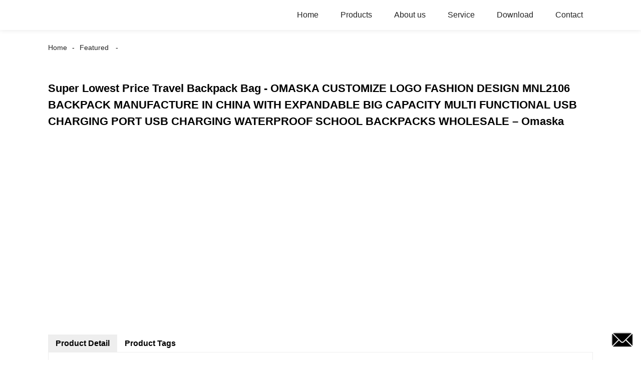

--- FILE ---
content_type: text/html; charset=UTF-8
request_url: https://m.tsxluggage.com/super-lowest-price-travel-backpack-bag-omaska-customize-logo-fashion-design-mnl2106-backpack-manufacture-in-china-with-expandable-big-capacity-multi-functional-usb-charging-port-usb-charging-wate.html
body_size: 11135
content:
<!doctype html>
<html amp lang="en">
<head>
<meta charset="utf-8">
<script async src="https://cdn.ampproject.org/v0.js"></script>
<script async custom-element="amp-sidebar" src="https://cdn.ampproject.org/v0/amp-sidebar-0.1.js"></script>
<script async custom-element="amp-form" src="https://cdn.ampproject.org/v0/amp-form-0.1.js"></script>
<title>China Super Lowest Price  Travel Backpack Bag  - OMASKA CUSTOMIZE LOGO FASHION DESIGN MNL2106 BACKPACK MANUFACTURE IN CHINA WITH EXPANDABLE BIG CAPACITY MULTI FUNCTIONAL USB CHARGING PORT USB CHARGING WATERPROOF SCHOOL BACKPACKS WHOLESALE  &#8211; Omaska Manufacturer and Supplier | Omaska</title>
<link rel="canonical" href="https://m.tsxluggage.com:443/super-lowest-price-travel-backpack-bag-omaska-customize-logo-fashion-design-mnl2106-backpack-manufacture-in-china-with-expandable-big-capacity-multi-functional-usb-charging-port-usb-charging-wate.html">
<meta name="viewport" content="width=device-width,minimum-scale=1,initial-scale=1">
<meta name="description" itemprop="description" content="&nbsp; OMASKA CUSTOMIZE LOGO FASHION DESIGN MNL2106 BACKPACK MANUFACTURE IN CHINA WITH EXPANDABLE BIG CAPACITY MULTI FUNCTIONAL USB CHARGING PORT USB" />

<meta name="keywords" itemprop="keywords" content="anti theft backpack,china backpack with stock,china sports backpack,distributor backpack,hiking capacity backpack,mother backpack,multi-function backpack,student backpack,tote backpack,trendy backpacks,featured" />

<script type="application/ld+json">
      {
    "@context": "http://schema.org",
    "@type": "Webpage",
    "url": "https://m.tsxluggage.com:443/super-lowest-price-travel-backpack-bag-omaska-customize-logo-fashion-design-mnl2106-backpack-manufacture-in-china-with-expandable-big-capacity-multi-functional-usb-charging-port-usb-charging-wate.html",
    "name": "AMP Project",
    "headline":"Super Lowest Price  Travel Backpack Bag  - OMASKA CUSTOMIZE LOGO FASHION DESIGN MNL2106 BACKPACK MANUFACTURE IN CHINA WITH EXPANDABLE BIG CAPACITY MULTI FUNCTIONAL USB CHARGING PORT USB CHARGING WATERPROOF SCHOOL BACKPACKS WHOLESALE  &#8211; Omaska",
    "mainEntityOfPage": {
      "@type": "WebPage",
      "@id": "https://m.tsxluggage.com:443/super-lowest-price-travel-backpack-bag-omaska-customize-logo-fashion-design-mnl2106-backpack-manufacture-in-china-with-expandable-big-capacity-multi-functional-usb-charging-port-usb-charging-wate.html"
    },
    "image": {
      "@type": "ImageObject",
      "url": "//cdn.goodao.net/tsxluggage/logo.png",
      "width": 150,
      "height": 51
    }
  }
</script>
<style amp-boilerplate>
body { -webkit-animation:-amp-start 8s steps(1, end) 0s 1 normal both; -moz-animation:-amp-start 8s steps(1, end) 0s 1 normal both; -ms-animation:-amp-start 8s steps(1, end) 0s 1 normal both; animation:-amp-start 8s steps(1, end) 0s 1 normal both }
@-webkit-keyframes -amp-start { from {
visibility:hidden
}
to { visibility:visible }
}
@-moz-keyframes -amp-start { from {
visibility:hidden
}
to { visibility:visible }
}
@-ms-keyframes -amp-start { from {
visibility:hidden
}
to { visibility:visible }
}
@-o-keyframes -amp-start { from {
visibility:hidden
}
to { visibility:visible }
}
@keyframes -amp-start { from {
visibility:hidden
}
to { visibility:visible }
}
</style>
<noscript>
<style amp-boilerplate>
body { -webkit-animation:none; -moz-animation:none; -ms-animation:none; animation:none }
</style>
</noscript>
<style amp-custom>
body, html, h1, h2, h3, h4, h5, h6, p, ul, ol, li, dl, dt, dd, th, td, form, object, iframe, blockquote, pre, a, abbr, address, code, img, fieldset, form, label, figure { margin:0; padding:0; font-family:Arial, Helvetica, sans-serif; font-size:14px; line-height:1.5; }
h1 { font-size:22px; }
h2 { font-size:20px; }
h3 { font-size:18px; }
h4 { font-size:16px; }
h5 { font-size:16px; font-weight:normal; }
h6 { font-size:14px; font-weight:normal; }
body { background-color:#FFF; padding:60px 0 0;}
li { list-style:none; }
a { color:#222222; text-decoration:none; }
a:focus { outline:none; }
a:hover{ color:#F00;}
* { outline: 0; }
* { -moz-box-sizing:border-box; -webkit-box-sizing:border-box; -ms-box-sizing:border-box; -o-box-sizing:border-box; box-sizing:border-box; }
.layout,.head_nav_wrap{ position:relative; width:65%; margin:0 auto;}
.amp-carousel-button{ cursor:pointer;}
.entry{width:100%;}
img{max-width:100%;} 
@-webkit-keyframes shine {
  100% {left: 125%;}
}
@keyframes shine {
  100% {left: 125%;}
}
/*------------------------------
                             head
							 ----------------------------------------------------*/
.page_head{ position:fixed; width:100%; left:0; top:0;box-shadow:0 0  10px rgba(0,0,0,.1); background:#FFF; z-index:999;}
.head_nav_wrap { text-align:right;}
.nav-button { position:absolute; left:0; top:0; z-index:999; display:inline-block; vertical-align:middle; background:url(../image/nav_button.png) no-repeat center center; width:30px; height:51px; padding:0 30px; cursor:pointer; display:none; }
.head_nav_wrap .logo { position:absolute; left:0; top:0; display:inline-block; vertical-align:middle; width:200px; height:100%;}
.head_nav,.head_nav li{ position:relative; display:inline-block; text-align:left;}
.head_nav li{}
.head_nav li a{ position:relative; display:block;line-height:60px; padding:0 20px; font-size:16px;}
.head_nav li ul{ position:absolute; width:220px; background:#fff; left:0; top:100%; left:0; z-index:99; padding:10px 15px;opacity:0; visibility:hidden; border:1px solid #eee;-moz-transition-duration:.3s;-webkit-transition-duration:.3s; -o-transition-duration:.3s; -ms-transition-duration:.3s;transition-duration:.3s;}
.head_nav li ul ul{ top:0; left:203px;}
.head_nav li:hover > ul{opacity:1; visibility:visible;}
.head_nav li ul li{ position:relative; display:block;}
.head_nav li ul li a{ padding:0; line-height:35px; font-size:14px;}
.head_nav li.nav-current> a{ color:#F00}
.web-navigation { padding:20px 15px; width:300px; background:#FFF; }
.web-navigation ul { }
.web-navigation ul li { padding:5px 12px; }
.head-search { position:relative; display:block; width:100%; border:1px solid #000; height:30px; border-radius:15px; margin:20px 0; }
.head-search .search-ipt { position:absolute; width:100%; height:100%; left:0; top:0; border:none; background:none; padding:0 10px; }
.head-search .search-btn { position:absolute; width:40px; height:100%; right:0; top:0; border:none; background:url(../image/search_btn.png) no-repeat center center; }
/*------------------------------
                             footer
							 ----------------------------------------------------*/
.footer-item { position:relative; margin:0 0 30px; text-align:center;}
.footer-item .title { position:relative; margin:20px 0 35px; font-size:26px; text-transform:uppercase; }
.footer-item.footer-contact li { position:relative; margin:0 0 10px; padding:0   25px; display:inline-block; }
.footer-item.footer-contact li:before { content:""; position:absolute; left:0; top:0; width:25px; height:25px; background-image:url(../image/contact_ico.png); background-repeat:no-repeat; }
.footer-item li.foot-addr:before { background-position:0 0; }
.footer-item li.foot-phone:before { background-position:0 -66px; }
.footer-item li.foot-email:before { background-position:0 -140px; }
.footer-item li.foot-fax:before { background-position:0 -103px; }
.footer-item li.foot-whatsapp:before { background-position:0 -176px; }
.foot-sns { position:relative; overflow:hidden; }
.foot-sns li { position:relative; float:left; margin:0 10px 0 0; }
.foot-nav { position:relative; overflow:hidden; margin:15px 0 0; }
.foot-nav li { position:relative; float:left; margin:0 10px 0 0; }
.copyright { position:relative; margin:15px 0 0; text-align:center; }
.contact-button { position:fixed; right:15px; bottom:25px; display:block; width:45px; height:31px; line-height:50px; background:#000 url(../image/inquiry.png) no-repeat center center; color:#FFF; font-weight:bold; text-transform:uppercase; z-index:99; border-radius:8px; -webkit-animation:tm-bounce 2.0s infinite ease-in-out; animation:tm-bounce 2.0s infinite ease-in-out; }
.page_footer { position:relative; width:100%; margin:30px auto 0; background:#000; padding:30px 10px 50px; }
.page_footer, .page_footer a { color:#FFF; }
/*------------------------------
                             public
							 ----------------------------------------------------*/
amp-img img { object-fit: contain; }
@-webkit-keyframes tm-bounce { 0%, 100% {
-webkit-transform:scale(.9);
transform:scale(.9);
}
50% {
-webkit-transform:scale(1);
transform:scale(1);
}
}
@keyframes tm-bounce { 0%, 100% {
-webkit-transform:scale(.9);
transform:scale(.9);
}
50% {
-webkit-transform:scale(1);
transform:scale(1);
}
}
.page_main { position:relative; width:100%; margin:0 auto; padding:0 0 30px; min-height:550px;}
/*path-nav*/
.path-nav { position:relative; padding:20px 0; }
.path-nav li { position:relative; display:inline-block; vertical-align:middle; line-height:30px; font-size:14px; }
.path-nav li a { padding:0 10px; }
.path-nav li:first-child a{ padding-left:0;}
.path-nav li:after { content:'-' }
.path-nav li:last-child:after { display:none; }
.page-title { margin:30px 0 50px; }
.feature-product{ text-align:center;}
.product-item ,.tag-item{ position:relative; width:275px; }
.product-item .item-img,.tag-item .item-img  { position:relative; width:275px; height:275px; overflow:hidden;}

.product-item .item-img:before,.tag-item .item-img:before{
  position: absolute;
  top: 0;
  left: -75%;
  z-index: 2;
  display: block;
  content: '';
  width: 50%;
  height: 100%;
  background: -webkit-linear-gradient(left, rgba(255, 255, 255, 0) 0%, rgba(255, 255, 255, 0.4) 100%);
  background: linear-gradient(to right, rgba(255, 255, 255, 0) 0%, rgba(255, 255, 255, 0.4) 100%);
  -webkit-transform: skewX(-25deg);
  -ms-transform: skewX(-25deg);
  transform: skewX(-25deg);
	}
.product-item .item-img:hover:before,.tag-item .item-img:hover:before {
  -webkit-animation: shine 1s;
  animation: shine 1s;
}

.amp-scrollable-carousel-slide{margin-left:35px;}
.product-item .item-title,.tag-item .item-title  { position:relative; display:block; white-space: normal; height:45px; overflow:hidden;}
.ampTabContainer { display: flex; flex-wrap: wrap; }
.tabButton[selected] { outline: none; background: #eee; }
amp-selector [option][selected] { outline:none; }
.tabButton { list-style: none;/*flex-grow: 1;*/ padding:0 15px; text-align: center; cursor: pointer; line-height:35px; font-size:16px; font-weight:bold; }
.tabContent { display: none; width: 100%; order: 1; border: 1px solid #eee; padding:15px; }
.tabButton[selected]+.tabContent { display: block; }
.itemCustom { border: 1px solid #eee; height: 280px; width: 380px; margin: 10px; text-align: center; padding-top: 140px; }
amp-selector { margin:30px 0 0; }
.related-product { margin:30px 0 0; }
.related-product .related-title { margin:0 0 15px; }
.page-banner { width:100%; margin:0 0 15px; }
/*page-bar*/
.page-bar { position: relative; display: block; margin:50px 0; }
.pages a, .pages span { display: inline-block; vertical-align: top; border: 1px solid #cfcfcf; line-height: 25px; padding: 0 8px; margin: 0 4px; vertical-align: middle; background: #ffffff; border-radius: 3px; }
.pages span, .pages span a { text-transform: uppercase; }
.pages a.current, .pages a:hover { background: #000; color: #FFF; border-color:#000; }
/*web-ad*/							 
.index-title { position:relative; text-align:center; padding:50px 0; font-size:26px; text-transform:uppercase;}
.web-ad { position:relative; width:100%; padding:60px 0 10px;}
.ad-items { position:relative; width:100%; font-size:0;}
.ad-item { position:relative; display:inline-block; vertical-align:top; width:33.333%; font-size:14px;padding:20px; text-align:center; }
.ad-item .item-img { position:relative; display:inline-block; vertical-align:top; width:130px; height:130px;-moz-transition-duration:.5s;-webkit-transition-duration:.5s; -o-transition-duration:.5s; -ms-transition-duration:.5s;transition-duration:.5s;}
.ad-item:hover .item-img{ -webkit-transform:rotateY(360deg);-moz-transform:rotateY(360deg); -o-transform:rotateY(360deg); -ms-transform:rotateY(360deg);transform:rotateY(360deg);}
.ad-item .item-info { line-height:1.8;}
.ad-item .item-title,.ad-item .item-title a{ position:relative; margin:10px 0; font-size:20px; padding:10px 0 8px;}
.ad-item .item-text,.ad-item .item-text a{ font-size:16px;}
.web-partner { position:relative; width:100%; }
.partner-items { position:relative; width:100%; margin:0 0 0 5px; }
.partner-item { position:relative; display:inline-block; vertical-align:middle; width:20%; margin:0 0 0 -5px; padding:10px; }
.partner-item .item-wrap { border:1px solid #eee; }
/*company-about*/
.company-about { position:relative; overflow:hidden; font-size:0; padding-bottom:30px;}
.company-about .about-img { position:relative;display:inline-block; vertical-align:middle; width:48%;}
.company-about .about-text { position:relative; display:inline-block; vertical-align:middle; width:48%; font-size:14px; margin:0 0 0 4%; }
.company-about .about-text,.company-about .about-text p{line-height:1.8; font-size:16px;}
.company-about .about-text p{ margin:0 0 20px;}
/*product-image*/
.product-image { width:100%; height:330px; position:relative; }
.page-description { position:relative; margin:30px 0; }
/*tag*/
.tag-items { position:relative; overflow:hidden; font-size:0; }
.tag-item { display:inline-block; vertical-align:top; width:25%;padding:10px; font-size:14px; }
.tag-item .item-img {  width:100%; }
 
/*blog*/
.blog-items { position:relative; overflow:hidden; }
.blog-item { position:relative; width:100%; padding:10px 0;}
.blog-item .item-img { position:relative; display:table-cell; vertical-align:middle; width:150px; height:150px; overflow:hidden; }
.blog-item .item-info { position:relative; display:table-cell; vertical-align:middle; white-space: normal; width:calc(100% - 150px); padding:0 0 0 20px; overflow:hidden }
.blog-item .item-title { position:relative; display:block; }
.blog-item .item-title,.blog-item .item-title a{ font-size:18px;}
.blog-item .item-text { display:block; margin:10px 0 20px; }
.blog-item .item-more { position:relative; display:inline-block; line-height:28px; padding:0 15px; border-radius:18px; background:#000; color:#FFF; text-transform:capitalize; float:right; border:1px solid #000;-moz-transition-duration:.3s;-webkit-transition-duration:.3s; -o-transition-duration:.3s; -ms-transition-duration:.3s;transition-duration:.3s;}
.blog-item .item-more:hover{ background:none; color:#000;}
/*faq*/
.faq-item { position:relative; width:100%; margin:10px 0; }
.faq-item .item-title { position:relative; background:none; padding:10px; }
.faq-item .item-title i { position:absolute; right:10px; top:50%; margin:-10px 0 0; display:block; width:20px; height:20px; text-align:center; line-height:20px; background:#000; color:#FFF; border-radius:50%; }
.faq-item .item-text { position:relative; padding:10px; }
/*contact*/
.contact-description h2.title{ margin:0 0 30px; font-size:18px;}
.contact_content{ position:relative; font-size:0; padding:20px 0;}
.contact_content li{ margin:0 0 10px; position:relative; display:inline-block; vertical-align:top; font-size:14px; width:25%; text-align:center; padding:10px 15px;}
.contact_content li .item-img{ width:105px; height:105px; line-height:135px; text-align:center; background:#000;position: relative;display: inline-block;vertical-align: top; border-radius:100%;-moz-transition-duration:.5s;-webkit-transition-duration:.5s; -o-transition-duration:.5s; -ms-transition-duration:.5s;transition-duration:.5s;}
.contact_content li:nth-child(3) .item-img{ line-height:140px;}
.contact_content li:nth-child(4) .item-img{ line-height:150px;}
.contact_content li:hover .item-img{ background:#aaa;}
.contact_content li h3{ margin:18px 0 8px;}
.comp_form{ margin:30px 0 0;}
.comp_form .form_title{ padding:0 20px; background:#000; color:#FFF; line-height:35px; display:inline-block; vertical-align:top; margin: 0 0 15px}
.comp_form form fieldset{ border:none;}
.comp_form form fieldset label{ position:relative; display:block; margin:0 0 15px;}
.comp_form form fieldset input,.comp_form form fieldset textarea{ border:1px solid #eee; line-height:35px;height:35px; padding:0 15px; width:50%;}
.comp_form form fieldset textarea{ width:100%; height:130px;}
.comp_form form fieldset input[type="submit"]{ text-transform:uppercase; width:100px; cursor:pointer;background:#000; color:#FFF;-moz-transition-duration:.5s;-webkit-transition-duration:.5s; -o-transition-duration:.5s; -ms-transition-duration:.5s;transition-duration:.5s;}
.comp_form form fieldset input[type="submit"]:hover{ background:#ddd; color:inherit;}
.page-description.contact_description p{ display:inline-block; padding-right:8px;}
.page-description.contact_description h3{ padding:10px 0;}
.page-description.contact_description p a{font-size: 22px; text-transform:uppercase; display:block; font-weight:bold;}
.page-description.contact_description p strong,.page-description.contact_description p a strong{ font-size:14px;}
@media only screen and (max-width: 1680px) {
.layout, .head_nav_wrap{ width:72%}
}
@media only screen and (max-width: 1440px) {
.layout, .head_nav_wrap{ width:75%}
}

@media only screen and (max-width: 1280px) {
.layout, .head_nav_wrap{ width:85%}
}
@media only screen and (max-width: 1024px) {
.layout, .head_nav_wrap{ width:98%}
}
@media only screen and (max-width: 800px) {
body{ padding:51px 0 0;}
.page_head{ position:fixed; width:100%; left:0; top:0; z-index:999; background:#FFF;}
.tag-item {width:33.33%;}
.head_nav_wrap .logo{ position:relative; width:100%; text-align:center; height:51px;}
.head_nav{ display:none;}
.nav-button{ display:block;}
.company-about .about-img{ float:left; display:block; vertical-align:top; margin:0 18px 2px 0;}
.company-about .about-text{ display:block; width:auto; margin:0}
.contact_content li{ width:50%}
}
@media only screen and (max-width: 600px) {
.ad-items{ text-align:center;  }
.ad-item {width:50%;}
.ad-item{ padding:10px;}
.company-about .about-img { }
.partner-item {width:33.333%}
.blog-item {height:200px;}
}
@media only screen and (max-width: 414px) {
.ad-item{ width:100%;}
.company-about .about-img{ float:none;margin:0;width:100%; margin-bottom:30px;}
.company-about .about-text{ width:100%;}
.page-title{ margin:0 0 15px;}
.page-bar{ margin:0;}
.page_main{ min-height:inherit;}
.comp_form form fieldset input, .comp_form form fieldset textarea,.contact_content li{ width:100%;}
.footer-item{text-align: left;}
.partner-item {
width:50%
}
.tag-item {
width:100%;
}
.tag-item .item-title {
text-align:center
}
.blog-item {
height:auto;
}
.blog-item .item-img, .blog-item .item-info {
display:block;
}
.blog-item .item-info {
padding:0;
width:100%;
}
.blog-item .item-more {
float:none;
}
}
.shortcode { width: auto; display: inline-block; }
.shortcode.center { width: auto; display: block; }
/** FLOATING BUTTON **/

.label-container { position:fixed; bottom:30px; right:85px; display:table; visibility: hidden; }
.label-container-left { position:fixed; bottom:30px; left:90px; display:table; visibility: hidden; }
.label-container-center { position:fixed; bottom:30px; left:51.5%; display:table; visibility: hidden; }

.label-text { color:#FFF; background:rgba(51, 51, 51, 0.5); display:table-cell; vertical-align:middle; padding:10px; border-radius:3px; }
.label-arrow { display:table-cell; vertical-align:middle; color:#333; opacity:0.5; }
.float-center { position:fixed; width:60px; height:60px; bottom:25px; left:48%; color:#FFF; border-radius:50px; text-align:center; box-shadow: 2px 2px 3px #999; }
.float-left { position:fixed; width:60px; height:60px; bottom:25px; left:25px; color:#FFF; border-radius:50px; text-align:center; box-shadow: 2px 2px 3px #999; }
.float-right { position:fixed; width:60px; height:60px; bottom:25px; right:25px; color:#FFF; border-radius:50px; text-align:center; box-shadow: 2px 2px 3px #999; }
.float-floatingButton { z-index: 9999999; }
.float-floatingButtonCenter { top:46%; z-index: 9999999; }
.float-floatingButtonTop { top: 3%; z-index: 9999999; }
.my-float { font-size:24px; margin-top:18px; }
a.float + div.label-container { visibility: hidden; opacity: 0; transition: visibility 0s, opacity 0.5s ease; }
a.float:hover + div.label-container { visibility: visible; opacity: 1; }
.float .fa-whatsapp:before { font-size: xx-large; top: 14px; left: 1px; position: relative; }
</style><script async custom-element="amp-carousel" src="https://cdn.ampproject.org/v0/amp-carousel-0.1.js"></script>
<script async custom-element="amp-selector" src="https://cdn.ampproject.org/v0/amp-selector-0.1.js"></script>
<script async custom-element="amp-iframe" src="https://cdn.ampproject.org/v0/amp-iframe-0.1.js"></script>
</head>
<body>
<a href="/contact-us/" class="contact-button"></a>
<header class="page_head"> 
		<div class="head_nav_wrap">
			<span role="button" on="tap:sidebar.toggle" tabindex="0" class="ampstart-btn caps m2 nav-button"></span>
			<div class="logo">
				<a href="/">
								<amp-img  src="//cdn.goodao.net/tsxluggage/logo.png"  layout="fill" alt="logo"></amp-img>
								</a>
			</div>
          <nav class="head_nav">
       <ul>
		<li><a href="/">Home</a></li>
<li><a href="https://m.tsxluggage.com/products/">Products</a>
<ul class="sub-menu">
	<li><a href="https://m.tsxluggage.com/luggage/">Luggage</a>
	<ul class="sub-menu">
		<li><a href="https://m.tsxluggage.com/pp-luggage-luggage/">PP Luggage</a></li>
		<li><a href="https://m.tsxluggage.com/abs-luggage-luggage/">ABS Luggage</a></li>
		<li><a href="https://m.tsxluggage.com/pc-luggage-luggage/">PC Luggage</a></li>
		<li><a href="https://m.tsxluggage.com/abspc-luggage-luggage/">ABS+PC luggage</a></li>
		<li><a href="https://m.tsxluggage.com/aluminum-frame-luggage/">Aluminum Frame Luggage</a></li>
		<li><a href="https://m.tsxluggage.com/soft-luggage-luggage/">soft luggage</a></li>
	</ul>
</li>
	<li><a href="https://m.tsxluggage.com/backpack/">Backpack</a>
	<ul class="sub-menu">
		<li><a href="https://m.tsxluggage.com/leisure-backpack/">Leisure backpack</a></li>
		<li><a href="https://m.tsxluggage.com/business-backpacks/">Business backpack</a></li>
		<li><a href="https://m.tsxluggage.com/military-backpack/">Military backpack</a></li>
		<li><a href="https://m.tsxluggage.com/hiking-backpack-backpack/">Hiking backpack</a></li>
		<li><a href="https://m.tsxluggage.com/diaper-backpack/">Diaper backpack</a></li>
		<li><a href="https://m.tsxluggage.com/school-backpack-backpack/">School backpack</a></li>
	</ul>
</li>
	<li><a href="https://m.tsxluggage.com/laptop-bag-products/">Laptop bag</a></li>
	<li><a href="https://m.tsxluggage.com/gym-bag/">Gym bag</a></li>
	<li><a href="https://m.tsxluggage.com/sling-bag/">Sling bag</a></li>
</ul>
</li>
<li><a href="https://m.tsxluggage.com/about/">About us</a>
<ul class="sub-menu">
	<li><a href="https://m.tsxluggage.com/about/">Company Profile</a></li>
	<li><a href="https://m.tsxluggage.com/about/factory/">Factory</a></li>
	<li><a href="https://m.tsxluggage.com/about/certificates/">Certificates</a></li>
	<li><a href="https://m.tsxluggage.com/market/">Market</a></li>
	<li><a href="/news/">News</a></li>
	<li><a href="https://m.tsxluggage.com/our-team/">Our Team</a></li>
</ul>
</li>
<li><a rel="nofollow" href="https://m.tsxluggage.com/service/">Service</a>
<ul class="sub-menu">
	<li><a rel="nofollow" href="https://m.tsxluggage.com/oemodm-service/">OEM/ODM Service</a></li>
	<li><a rel="nofollow" href="https://m.tsxluggage.com/distributor-policy/">Distributor Policy</a></li>
	<li><a href="https://m.tsxluggage.com/faqs/">FAQ</a></li>
</ul>
</li>
<li><a href="https://m.tsxluggage.com/download/">Download</a>
<ul class="sub-menu">
	<li><a href="https://m.tsxluggage.com/download/">CATALOG</a></li>
</ul>
</li>
<li><a rel="nofollow" href="https://m.tsxluggage.com/contact-us/">Contact</a></li>
		</ul>
      </nav>
		</div>
	</header>
<amp-sidebar class="web-navigation" id="sidebar" layout="nodisplay" side="left">
  <ul>
				<li><a href="/">Home</a></li>
<li><a href="https://m.tsxluggage.com/products/">Products</a>
<ul class="sub-menu">
	<li><a href="https://m.tsxluggage.com/luggage/">Luggage</a>
	<ul class="sub-menu">
		<li><a href="https://m.tsxluggage.com/pp-luggage-luggage/">PP Luggage</a></li>
		<li><a href="https://m.tsxluggage.com/abs-luggage-luggage/">ABS Luggage</a></li>
		<li><a href="https://m.tsxluggage.com/pc-luggage-luggage/">PC Luggage</a></li>
		<li><a href="https://m.tsxluggage.com/abspc-luggage-luggage/">ABS+PC luggage</a></li>
		<li><a href="https://m.tsxluggage.com/aluminum-frame-luggage/">Aluminum Frame Luggage</a></li>
		<li><a href="https://m.tsxluggage.com/soft-luggage-luggage/">soft luggage</a></li>
	</ul>
</li>
	<li><a href="https://m.tsxluggage.com/backpack/">Backpack</a>
	<ul class="sub-menu">
		<li><a href="https://m.tsxluggage.com/leisure-backpack/">Leisure backpack</a></li>
		<li><a href="https://m.tsxluggage.com/business-backpacks/">Business backpack</a></li>
		<li><a href="https://m.tsxluggage.com/military-backpack/">Military backpack</a></li>
		<li><a href="https://m.tsxluggage.com/hiking-backpack-backpack/">Hiking backpack</a></li>
		<li><a href="https://m.tsxluggage.com/diaper-backpack/">Diaper backpack</a></li>
		<li><a href="https://m.tsxluggage.com/school-backpack-backpack/">School backpack</a></li>
	</ul>
</li>
	<li><a href="https://m.tsxluggage.com/laptop-bag-products/">Laptop bag</a></li>
	<li><a href="https://m.tsxluggage.com/gym-bag/">Gym bag</a></li>
	<li><a href="https://m.tsxluggage.com/sling-bag/">Sling bag</a></li>
</ul>
</li>
<li><a href="https://m.tsxluggage.com/about/">About us</a>
<ul class="sub-menu">
	<li><a href="https://m.tsxluggage.com/about/">Company Profile</a></li>
	<li><a href="https://m.tsxluggage.com/about/factory/">Factory</a></li>
	<li><a href="https://m.tsxluggage.com/about/certificates/">Certificates</a></li>
	<li><a href="https://m.tsxluggage.com/market/">Market</a></li>
	<li><a href="/news/">News</a></li>
	<li><a href="https://m.tsxluggage.com/our-team/">Our Team</a></li>
</ul>
</li>
<li><a rel="nofollow" href="https://m.tsxluggage.com/service/">Service</a>
<ul class="sub-menu">
	<li><a rel="nofollow" href="https://m.tsxluggage.com/oemodm-service/">OEM/ODM Service</a></li>
	<li><a rel="nofollow" href="https://m.tsxluggage.com/distributor-policy/">Distributor Policy</a></li>
	<li><a href="https://m.tsxluggage.com/faqs/">FAQ</a></li>
</ul>
</li>
<li><a href="https://m.tsxluggage.com/download/">Download</a>
<ul class="sub-menu">
	<li><a href="https://m.tsxluggage.com/download/">CATALOG</a></li>
</ul>
</li>
<li><a rel="nofollow" href="https://m.tsxluggage.com/contact-us/">Contact</a></li>
				<li><a href="/featured/" class='menu-image-title-after'><em>Featured</em></a></li>
  </ul>
</amp-sidebar><section class="page_main"> 
<div class="layout">
    <ul class="path-nav"><li> <a itemprop="breadcrumb" href="https://m.tsxluggage.com">Home</a></li><li> <a itemprop="breadcrumb" href="https://m.tsxluggage.com/featured/" title="Featured">Featured</a> </li><li> </li></ul>
    <h1 class="page-title">Super Lowest Price  Travel Backpack Bag  - OMASKA CUSTOMIZE LOGO FASHION DESIGN MNL2106 BACKPACK MANUFACTURE IN CHINA WITH EXPANDABLE BIG CAPACITY MULTI FUNCTIONAL USB CHARGING PORT USB CHARGING WATERPROOF SCHOOL BACKPACKS WHOLESALE  &#8211; Omaska</h1>
    <div class="carousel-parent">
      <amp-carousel class="carousel-component" height="330" layout="fixed-height" type="slides">
<!-- Piliang S-->
<!-- Piliang E-->
        <div class="product-image">
            <amp-img src="//cdn.goodao.net/tsxluggage/WATERPROOF-SCHOOL-BACKPACKS-WHOLESA-6.jpg" layout="fill" alt="Super Lowest Price  Travel Backpack Bag  - OMASKA CUSTOMIZE LOGO FASHION DESIGN MNL2106 BACKPACK MANUFACTURE IN CHINA WITH EXPANDABLE BIG CAPACITY MULTI FUNCTIONAL USB CHARGING PORT USB CHARGING WATERPROOF SCHOOL BACKPACKS WHOLESALE  &#8211; Omaska"></amp-img>
        </div>
 
      </amp-carousel>
    </div>
	
    <amp-selector role="tablist" layout="container" class="ampTabContainer">
      <div role="tab" class="tabButton" selected option="a">Product Detail</div>
      <div role="tabpanel" class="tabContent entry">
                &nbsp;
<h3><a href="//cdn.goodao.net/tsxluggage/PRODUCTS-DESCRIPTION.jpg"></a></h3>
<h2>OMASKA CUSTOMIZE LOGO FASHION DESIGN MNL2106 BACKPACK MANUFACTURE IN CHINA WITH EXPANDABLE BIG CAPACITY MULTI FUNCTIONAL USB CHARGING PORT USB CHARGING WATERPROOF SCHOOL BACKPACKS WHOLESALE</h2>
<strong>Is a 20l backpack big enough for school?
</strong>

A school backpack with a capacity between 15 and 20 liters is large enough. These backpacks are compact, but often have extra compartments to store a calculator, pens, and keys. There are also plenty of small backpacks with a laptop and tablet compartment.

<a href="//cdn.goodao.net/tsxluggage/WATERPROOF-SCHOOL-BACKPACKS-WHOLESA-6.jpg"></a>
<h1><strong><span style="font-size: medium">What is a good size for a school backpack?</span>
</strong></h1>
21 to 30 liters A school backpack of 21 to 30 liters is suitable for you. This is the most common size for backpacks. The bag has enough space, but does not exceed the required size. Most school backpacks have several small pockets.

<a href="//cdn.goodao.net/tsxluggage/WATERPROOF-SCHOOL-BACKPACKS-WHOLESA-10.jpg"></a>

<strong>What is considered a small backpack?
</strong>

The main defining characteristic of a personal item is that it should be able to fit under the seat in front. Some backpacks can fit under the seat, so smaller backpacks can often be considered a personal item. ... Backpacks under 18 x 14 x 8 inches are considered personal items.

<a href="//cdn.goodao.net/tsxluggage/WATERPROOF-SCHOOL-BACKPACKS-WHOLESA-8.jpg"></a>

<a href="//cdn.goodao.net/tsxluggage/PRODUCT-DETAIL.jpg"></a>

&nbsp;
<table border="0">
<tbody>
<tr>
<td><a href="//cdn.goodao.net/tsxluggage/WATERPROOF-SCHOOL-BACKPACKS-WHOLESA-4.jpg"></a></td>
<td><a href="//cdn.goodao.net/tsxluggage/WATERPROOF-SCHOOL-BACKPACKS-WHOLESA-21.jpg"></a></td>
<td><a href="//cdn.goodao.net/tsxluggage/WATERPROOF-SCHOOL-BACKPACKS-WHOLESA-10.jpg"></a></td>
</tr>
<tr>
<td> Front</td>
<td>Back panel</td>
<td>Inside show</td>
</tr>
<tr>
<td><a href="//cdn.goodao.net/tsxluggage/WATERPROOF-SCHOOL-BACKPACKS-WHOLESA-9.jpg"></a></td>
<td><a href="//cdn.goodao.net/tsxluggage/WATERPROOF-SCHOOL-BACKPACKS-WHOLESA-5.jpg"></a></td>
<td><a href="//cdn.goodao.net/tsxluggage/WATERPROOF-SCHOOL-BACKPACKS-WHOLESA-31.jpg"></a></td>
</tr>
<tr>
<td>Shoes compartment</td>
<td>Front pocket</td>
<td>Expandable show</td>
</tr>
</tbody>
</table>
<strong>Trade terms</strong>
<table border="1">
<tbody>
<tr>
<td>Usage</td>
<td>Travel/Laptop/Daily/Business</td>
<td>Product Packing</td>
<td>(1)PP bag+carton(2)Can be customized</td>
</tr>
<tr>
<td>Pricing Term</td>
<td>EXW, FOB, CNF,CIF, DDU, etc</td>
<td>Payment Terms</td>
<td>T/T, Western Union, L/C</td>
</tr>
<tr>
<td>Port of Loading</td>
<td>TIANJIN, CHINA</td>
<td>Shipment Details</td>
<td>By sea/air/land/express</td>
</tr>
<tr>
<td rowspan="5">Sample Lead Time</td>
<td rowspan="3">1.common backpacks:3-9 days</td>
<td rowspan="5">Production Lead Time</td>
<td>500-1000 : 20-25 days</td>
</tr>
<tr>
<td>1K-5K: 25-35 days</td>
</tr>
<tr>
<td>5K-30K: 35-45 days</td>
</tr>
<tr>
<td rowspan="2"> 2.complicated backpacks: 9-14days</td>
<td>&gt;30K: more than 45 days</td>
</tr>
<tr>
<td>complicated backpacks:be discussed separately</td>
</tr>
</tbody>
</table>
<a href="//cdn.goodao.net/tsxluggage/WHO-WE-ARE.jpg"></a>

1) Top 10 R&amp;D oriented manufacturer of intelligent backpacks

2) 21 years manufacturer dedicated to developing intelligent backpacks

3) Small MOQ to support new clients

4)  fast delivery ASAP

<em><strong>OMASKA BRAND INTRODUCTION</strong></em>
<table border="0">
<tbody>
<tr>
<td><a href="//cdn.goodao.net/tsxluggage/%E7%BB%88%E6%9E%81LOGO.jpg"></a></td>
<td><strong>OMASKA corporate philosophy: </strong>With our platform to satisfy more peopleWith our products to benefit more customers</td>
</tr>
<tr>
<td><strong>Enterprise spirit:</strong>Making every product carefullyServing ever customer attentively</td>
<td><a href="//cdn.goodao.net/tsxluggage/OMASKA1.jpg"></a></td>
</tr>
<tr>
<td><a href="//cdn.goodao.net/tsxluggage/OMASKA-BACKPACKS.jpg"></a></td>
<td><strong>Our mission:</strong>Making travel more easyTo be the best supplier of luggage &amp; backpack</td>
</tr>
</tbody>
</table>
<a href="//cdn.goodao.net/tsxluggage/COOPERATE-POLICYS.jpg"></a>

<strong>PRE-SALES:</strong>

1)Professional team to serve you :having been serving 1580 enterprises

<strong>IN-SALES:</strong>

1)Efficiency:8 hours for sampling and 7 days delivery goods(soonest)

2)3 days one update for order progress.

3)E-mail response within 3 hours(working time).

4)Make the samples until you are satisfied.

5)Provide production schedule and photos to keep you updated about production status.

6)Ship sample for checking before mass production.

7)Timely delivery guaranteed.

<strong>AFTER-SALES:</strong>

1)15 days quality demurral period.

2)365 days goods exchange assurance.

3)Offer marketing guidance.

4)Every quarterly,one product launch.

<a href="//cdn.goodao.net/tsxluggage/FAQ.jpg"></a>

Q: What is your minimum order quantity for the backpack?

A: MOQ is 600pcs/design,but we will try our best to support if less than 600pcs/design.For the color or pattern, normally MOQ is 300pcs/color(pattern).

Q:What kind of information should be provide if I need the price/quote for the backpack?

A:Order Quantity, Customized logo and others requirements, Price term(EXW,FOB,CIF etc.) and others requirements if you have.

Q: Can you customize the backpack according to our own designs or samples?

A: Yes, we can provide OEM or ODM services according to the different needs of customers, we have rich and professional experience in customized order, so we are fully capable to customize the products with your designs or samples, and provide some suggestions to help your company to solve related professional questions or problems.

Q：What are the advantages of your OMASKA suitcase &amp; backpack factory?

A：Our products made of environmental protection material;

The professional team that served 1,250 brands companies/distributors/wholesalers to serve you;

8 hours delivery sample and 7 days delivery goods;

With 15 years of professional experience in designing intelligent bag products.

Q:We don’t have our own design for the backpacks. Can you accept the ODM order ?

A:Yes,we have a design team with rich experience in backpacks design, so we can provide ODM service according to customers’ requirement but reasonable design cost for the backpacks should be paid.

Q:Can I have the backpack sample for check?

A:Yes, no problem. We can provide the backpacks sample.

Q:What’s the payment term?

A:T/T, Western Union, L/C ,Alipay, Wechat pay, O/A

Q:Where is your OMASKA suitcase &amp; backpack factory?

A:Our <a href="http://www.tsxluggage.com/" target="_blank">OMASKA suitcase &amp; backpack factory</a> is located in Baigou,China.                  </div>
      <div role="tab" class="tabButton" option="b">Product Tags</div>
      <div role="tabpanel" class="tabContent">
       <li><a href="https://m.tsxluggage.com/anti-theft-backpack/" rel="tag">Anti Theft Backpack</a></li><li><a href="https://m.tsxluggage.com/china-backpack-with-stock/" rel="tag">China Backpack With Stock</a></li><li><a href="https://m.tsxluggage.com/china-sports-backpack/" rel="tag">China Sports Backpack</a></li><li><a href="https://m.tsxluggage.com/distributor-backpack/" rel="tag">Distributor Backpack</a></li><li><a href="https://m.tsxluggage.com/hiking-capacity-backpack/" rel="tag">Hiking Capacity Backpack</a></li><li><a href="https://m.tsxluggage.com/mother-backpack/" rel="tag">Mother Backpack</a></li><li><a href="https://m.tsxluggage.com/multi-function-backpack/" rel="tag">Multi-Function Backpack</a></li><li><a href="https://m.tsxluggage.com/student-backpack/" rel="tag">Student Backpack</a></li><li><a href="https://m.tsxluggage.com/tote-backpack/" rel="tag">Tote Backpack</a></li><li><a href="https://m.tsxluggage.com/trendy-backpacks/" rel="tag">Trendy Backpacks</a></li>  <hr>
	   	Super Lowest Price  Travel Backpack Bag  - OMASKA CUSTOMIZE LOGO FASHION DESIGN MNL2106 BACKPACK MANUFACTURE IN CHINA WITH EXPANDABLE BIG CAPACITY MULTI FUNCTIONAL USB CHARGING PORT USB CHARGING WATERPROOF SCHOOL BACKPACKS WHOLESALE  &#8211; Omaska Related Video:<br/>
				<p><amp-iframe width="360" height="180" sandbox="allow-scripts allow-same-origin" layout="responsive" frameborder="0" src="https://www.youtube.com/embed/BdZy8Ga0UJY" ></amp-iframe></p>
        		<p><amp-iframe width="360" height="180" sandbox="allow-scripts allow-same-origin" layout="responsive" frameborder="0" src="https://www.youtube.com/embed/LemgZYqaO2s" ></amp-iframe></p>
         
         </div>
    </amp-selector>
	
	
    <div class="carousel-parent related-product">
    <h2 class="related-title">Related Products</h2>	
      <amp-carousel class="carousel-component" height="320px" layout="fixed-height" type="carousel">
      	  <div class="product-item">
            <div class="item-img">
            	<a href="https://m.tsxluggage.com/new-fashion-design-for-luggage-sets-travel-luggage-bags-2020-omaska-luggage-bag-factory-wholesale-classic-luggage-omaska.html">
				<amp-img src="//cdn.goodao.net/tsxluggage/abs-luggage-supplier-8-1.jpg" layout="fill" alt="New Fashion Design for Luggage Sets Travel Luggage Bags - 2020 OMASKA luggage bag factory wholesale classic luggage &#8211; Omaska"></amp-img>
                </a>
            </div>
            <a href="https://m.tsxluggage.com/new-fashion-design-for-luggage-sets-travel-luggage-bags-2020-omaska-luggage-bag-factory-wholesale-classic-luggage-omaska.html" class="item-title">New Fashion Design for Luggage Sets T...</a>
        </div>
          	  <div class="product-item">
            <div class="item-img">
            	<a href="https://m.tsxluggage.com/well-designed-military-daddy-diaper-backpack-2020-canton-fair-cheap-usb-charging-travel-school-college-laptop-backpack-bag-omaska.html">
				<amp-img src="//cdn.goodao.net/tsxluggage/452.jpg" layout="fill" alt="Well-designed  Military Daddy Diaper Backpack  - 2020 Canton Fair Cheap Usb Charging Travel school college laptop backpack bag &#8211; Omaska"></amp-img>
                </a>
            </div>
            <a href="https://m.tsxluggage.com/well-designed-military-daddy-diaper-backpack-2020-canton-fair-cheap-usb-charging-travel-school-college-laptop-backpack-bag-omaska.html" class="item-title">Well-designed  Military Daddy Diaper ...</a>
        </div>
          	  <div class="product-item">
            <div class="item-img">
            	<a href="https://m.tsxluggage.com/oem-manufacturer-clear-backpack-omaska-large-capacity-travel-fashion-mom-baby-backpack-bag-leisure-waterproof-diaper-bags-for-motherhs2082-omaska.html">
				<amp-img src="//cdn.goodao.net/tsxluggage/118.png" layout="fill" alt="OEM Manufacturer  Clear Backpack  - Omaska large capacity travel fashion mom baby backpack bag leisure waterproof diaper bags for mother#HS2082 &#8211; Omaska"></amp-img>
                </a>
            </div>
            <a href="https://m.tsxluggage.com/oem-manufacturer-clear-backpack-omaska-large-capacity-travel-fashion-mom-baby-backpack-bag-leisure-waterproof-diaper-bags-for-motherhs2082-omaska.html" class="item-title">OEM Manufacturer  Clear Backpack  - ...</a>
        </div>
          	  <div class="product-item">
            <div class="item-img">
            	<a href="https://m.tsxluggage.com/oem-factory-for-cheap-suitcase-custom-large-capacity-3-pieces-sets-brown-nylon-fabric-travel-business-suitcase-luggage-omaska.html">
				<amp-img src="//cdn.goodao.net/tsxluggage/H6cadba17125e4b8cabf45dee2a1142f00-1.jpg" layout="fill" alt="OEM Factory for Cheap Suitcase - Custom large capacity 3 pieces sets brown nylon fabric travel business suitcase luggage  &#8211; Omaska"></amp-img>
                </a>
            </div>
            <a href="https://m.tsxluggage.com/oem-factory-for-cheap-suitcase-custom-large-capacity-3-pieces-sets-brown-nylon-fabric-travel-business-suitcase-luggage-omaska.html" class="item-title">OEM Factory for Cheap Suitcase - Cus...</a>
        </div>
          	  <div class="product-item">
            <div class="item-img">
            	<a href="https://m.tsxluggage.com/europe-style-for-trolley-school-bag-omaska-luggage-factory-omaska-7079-oem-odm-customize-logo-4pcs-set-soft-luggage-professional-supplier-omaska.html">
				<amp-img src="//cdn.goodao.net/tsxluggage/OMASKA-LUGGAGE-FACTORY-OMASKA-7079-OEM-ODM-CUSTOMIZE-LOGO-4PCS-SET-SOFT-LUGGAGE-PROFESSIONAL-SUPPLIER-1.jpg" layout="fill" alt="Europe style for Trolley School Bag - OMASKA LUGGAGE FACTORY OMASKA 7079# OEM ODM CUSTOMIZE LOGO 4PCS SET SOFT LUGGAGE PROFESSIONAL SUPPLIER  &#8211; Omaska"></amp-img>
                </a>
            </div>
            <a href="https://m.tsxluggage.com/europe-style-for-trolley-school-bag-omaska-luggage-factory-omaska-7079-oem-odm-customize-logo-4pcs-set-soft-luggage-professional-supplier-omaska.html" class="item-title">Europe style for Trolley School Bag -...</a>
        </div>
          	  <div class="product-item">
            <div class="item-img">
            	<a href="https://m.tsxluggage.com/factory-free-sample-small-suit-case-omaska-luggage-wholesale-omaska.html">
				<amp-img src="//cdn.goodao.net/tsxluggage/Omaska-luggage-factory-wholesale-citi-trends-luggage-31.jpg" layout="fill" alt="Factory Free sample Small Suit Case - Omaska luggage wholesale &#8211; Omaska"></amp-img>
                </a>
            </div>
            <a href="https://m.tsxluggage.com/factory-free-sample-small-suit-case-omaska-luggage-wholesale-omaska.html" class="item-title">Factory Free sample Small Suit Case -...</a>
        </div>
                </amp-carousel>
    </div>
  </div>
</section>
<footer class="page_footer">
	<div class="footer-item footer-contact">
    	<h3 class="title">Contact Us</h3>
        <ul>
            <li class="foot-phone">Phone: <a href="Tel:+86 15350615781">+86 15350615781</a></li>
            <li class="foot-email">E-mail: <a href="mailto:sales001@baigouluggage.cn">sales001@baigouluggage.cn</a></li>
            <li class="foot-whatsapp"><a href="/featured/">Featured Products</a></li>
        </ul>
    </div>
</footer>
</body>
</html>